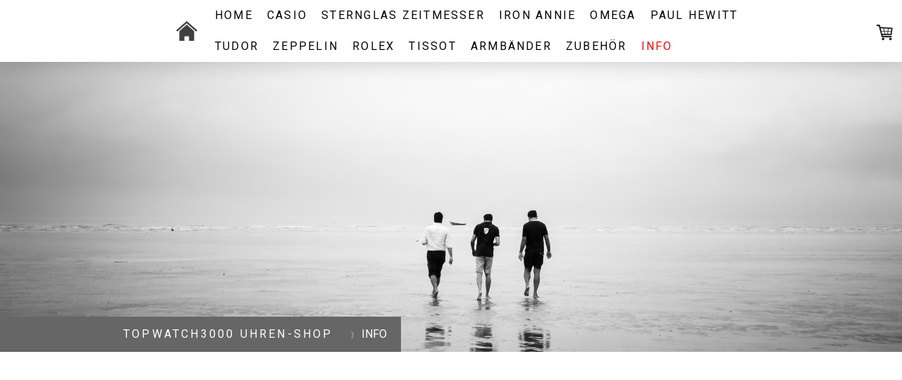

--- FILE ---
content_type: text/html; charset=UTF-8
request_url: https://www.topwatch3000.com/info/bedienungsanleitungen/casio/
body_size: 11960
content:
<!DOCTYPE html>
<html lang="de-DE"><head>
    <meta charset="utf-8"/>
    <link rel="dns-prefetch preconnect" href="https://u.jimcdn.com/" crossorigin="anonymous"/>
<link rel="dns-prefetch preconnect" href="https://assets.jimstatic.com/" crossorigin="anonymous"/>
<link rel="dns-prefetch preconnect" href="https://image.jimcdn.com" crossorigin="anonymous"/>
<link rel="dns-prefetch preconnect" href="https://fonts.jimstatic.com" crossorigin="anonymous"/>
<meta name="viewport" content="width=device-width, initial-scale=1"/>
<meta http-equiv="X-UA-Compatible" content="IE=edge"/>
<meta name="description" content="CASIO günstig Online kaufen bei Topwatch3000.com"/>
<meta name="robots" content="index, follow, archive"/>
<meta property="st:section" content="CASIO günstig Online kaufen bei Topwatch3000.com"/>
<meta name="generator" content="Jimdo Creator"/>
<meta name="twitter:title" content="Casio"/>
<meta name="twitter:description" content="CASIO günstig Online kaufen bei Topwatch3000.com"/>
<meta name="twitter:card" content="summary_large_image"/>
<meta property="og:url" content="http://www.topwatch3000.com/info/bedienungsanleitungen/casio/"/>
<meta property="og:title" content="Casio"/>
<meta property="og:description" content="CASIO günstig Online kaufen bei Topwatch3000.com"/>
<meta property="og:type" content="website"/>
<meta property="og:locale" content="de_DE"/>
<meta property="og:site_name" content="Topwatch3000 Uhrenshop - Uhren mit Rabatt"/>
<meta name="twitter:image" content="https://image.jimcdn.com/app/cms/image/transf/none/path/sb8dc9c90d4d2874f/backgroundarea/ib89629dfe1655374/version/1641988318/image.jpg"/>
<meta property="og:image" content="https://image.jimcdn.com/app/cms/image/transf/none/path/sb8dc9c90d4d2874f/backgroundarea/ib89629dfe1655374/version/1641988318/image.jpg"/>
<meta property="og:image:width" content="2000"/>
<meta property="og:image:height" content="1500"/>
<meta property="og:image:secure_url" content="https://image.jimcdn.com/app/cms/image/transf/none/path/sb8dc9c90d4d2874f/backgroundarea/ib89629dfe1655374/version/1641988318/image.jpg"/><title>Casio - Topwatch3000 Uhrenshop - Uhren mit Rabatt</title>
<link rel="shortcut icon" href="https://u.jimcdn.com/cms/o/sb8dc9c90d4d2874f/img/favicon.png?t=1310935722"/>
    
<link rel="canonical" href="https://www.topwatch3000.com/info/bedienungsanleitungen/casio/"/>

        <script src="https://assets.jimstatic.com/ckies.js.7c38a5f4f8d944ade39b.js"></script>

        <script src="https://assets.jimstatic.com/cookieControl.js.b05bf5f4339fa83b8e79.js"></script>
    <script>window.CookieControlSet.setToNormal();</script>

    <style>html,body{margin:0}.hidden{display:none}.n{padding:5px}#cc-website-title a {text-decoration: none}.cc-m-image-align-1{text-align:left}.cc-m-image-align-2{text-align:right}.cc-m-image-align-3{text-align:center}</style>

        <link href="https://u.jimcdn.com/cms/o/sb8dc9c90d4d2874f/layout/dm_680e77e40abd1a46c90ede120dd5585a/css/layout.css?t=1730897647" rel="stylesheet" type="text/css" id="jimdo_layout_css"/>
<script>     /* <![CDATA[ */     /*!  loadCss [c]2014 @scottjehl, Filament Group, Inc.  Licensed MIT */     window.loadCSS = window.loadCss = function(e,n,t){var r,l=window.document,a=l.createElement("link");if(n)r=n;else{var i=(l.body||l.getElementsByTagName("head")[0]).childNodes;r=i[i.length-1]}var o=l.styleSheets;a.rel="stylesheet",a.href=e,a.media="only x",r.parentNode.insertBefore(a,n?r:r.nextSibling);var d=function(e){for(var n=a.href,t=o.length;t--;)if(o[t].href===n)return e.call(a);setTimeout(function(){d(e)})};return a.onloadcssdefined=d,d(function(){a.media=t||"all"}),a};     window.onloadCSS = function(n,o){n.onload=function(){n.onload=null,o&&o.call(n)},"isApplicationInstalled"in navigator&&"onloadcssdefined"in n&&n.onloadcssdefined(o)}     /* ]]> */ </script>     <script>
// <![CDATA[
onloadCSS(loadCss('https://assets.jimstatic.com/web.css.eb85cb55dd9a47226f063339265ecc4f.css') , function() {
    this.id = 'jimdo_web_css';
});
// ]]>
</script>
<link href="https://assets.jimstatic.com/web.css.eb85cb55dd9a47226f063339265ecc4f.css" rel="preload" as="style"/>
<noscript>
<link href="https://assets.jimstatic.com/web.css.eb85cb55dd9a47226f063339265ecc4f.css" rel="stylesheet"/>
</noscript>
    <script>
    //<![CDATA[
        var jimdoData = {"isTestserver":false,"isLcJimdoCom":false,"isJimdoHelpCenter":false,"isProtectedPage":false,"cstok":"","cacheJsKey":"7653e2edaa916a4ff05a3f60695f40abfe10137f","cacheCssKey":"7653e2edaa916a4ff05a3f60695f40abfe10137f","cdnUrl":"https:\/\/assets.jimstatic.com\/","minUrl":"https:\/\/assets.jimstatic.com\/app\/cdn\/min\/file\/","authUrl":"https:\/\/a.jimdo.com\/","webPath":"https:\/\/www.topwatch3000.com\/","appUrl":"https:\/\/a.jimdo.com\/","cmsLanguage":"de_DE","isFreePackage":false,"mobile":false,"isDevkitTemplateUsed":true,"isTemplateResponsive":true,"websiteId":"sb8dc9c90d4d2874f","pageId":780585951,"packageId":3,"shop":{"deliveryTimeTexts":{"1":"2 bis 4 Arbeitstage","2":"4 bis 7 Arbeitstage","3":"12 bis 20 Arbeitstage"},"checkoutButtonText":"Zur Kasse","isReady":true,"currencyFormat":{"pattern":"\u00a4 #,##0.00;\u00a4-#,##0.00","convertedPattern":"$ #,##0.00","symbols":{"GROUPING_SEPARATOR":" ","DECIMAL_SEPARATOR":".","CURRENCY_SYMBOL":"CHF"}},"currencyLocale":"de_CH"},"tr":{"gmap":{"searchNotFound":"Die angegebene Adresse konnte nicht gefunden werden.","routeNotFound":"Die Anfahrtsroute konnte nicht berechnet werden. M\u00f6gliche Gr\u00fcnde: Die Startadresse ist zu ungenau oder zu weit von der Zieladresse entfernt."},"shop":{"checkoutSubmit":{"next":"N\u00e4chster Schritt","wait":"Bitte warten"},"paypalError":"Da ist leider etwas schiefgelaufen. Bitte versuche es erneut!","cartBar":"Zum Warenkorb","maintenance":"Dieser Shop ist vor\u00fcbergehend leider nicht erreichbar. Bitte probieren Sie es sp\u00e4ter noch einmal.","addToCartOverlay":{"productInsertedText":"Der Artikel wurde dem Warenkorb hinzugef\u00fcgt.","continueShoppingText":"Weiter einkaufen","reloadPageText":"neu laden"},"notReadyText":"Dieser Shop ist noch nicht vollst\u00e4ndig eingerichtet.","numLeftText":"Mehr als {:num} Exemplare dieses Artikels sind z.Z. leider nicht verf\u00fcgbar.","oneLeftText":"Es ist leider nur noch ein Exemplar dieses Artikels verf\u00fcgbar."},"common":{"timeout":"Es ist ein Fehler aufgetreten. Die von dir ausgew\u00e4hlte Aktion wurde abgebrochen. Bitte versuche es in ein paar Minuten erneut."},"form":{"badRequest":"Es ist ein Fehler aufgetreten: Die Eingaben konnten leider nicht \u00fcbermittelt werden. Bitte versuche es sp\u00e4ter noch einmal!"}},"jQuery":"jimdoGen002","isJimdoMobileApp":false,"bgConfig":{"id":136963727,"type":"picture","options":{"fixed":true},"images":[{"id":9136999127,"url":"https:\/\/image.jimcdn.com\/app\/cms\/image\/transf\/none\/path\/sb8dc9c90d4d2874f\/backgroundarea\/ib89629dfe1655374\/version\/1641988318\/image.jpg","altText":"","focalPointX":53.778076171875,"focalPointY":87.28571210588728490620269440114498138427734375}]},"bgFullscreen":null,"responsiveBreakpointLandscape":767,"responsiveBreakpointPortrait":480,"copyableHeadlineLinks":false,"tocGeneration":false,"googlemapsConsoleKey":false,"loggingForAnalytics":false,"loggingForPredefinedPages":false,"isFacebookPixelIdEnabled":false,"userAccountId":"cc7796e8-50dc-4582-bc6a-bacb57415be7"};
    // ]]>
</script>

     <script> (function(window) { 'use strict'; var regBuff = window.__regModuleBuffer = []; var regModuleBuffer = function() { var args = [].slice.call(arguments); regBuff.push(args); }; if (!window.regModule) { window.regModule = regModuleBuffer; } })(window); </script>
    <script src="https://assets.jimstatic.com/web.js.24f3cfbc36a645673411.js" async="true"></script>
    <script src="https://assets.jimstatic.com/at.js.62588d64be2115a866ce.js"></script>
    
</head>

<body class="body cc-page j-has-shop j-m-gallery-styles j-m-video-styles j-m-hr-styles j-m-header-styles j-m-text-styles j-m-emotionheader-styles j-m-htmlCode-styles j-m-rss-styles j-m-form-styles j-m-table-styles j-m-textWithImage-styles j-m-downloadDocument-styles j-m-imageSubtitle-styles j-m-flickr-styles j-m-googlemaps-styles j-m-blogSelection-styles j-m-comment-styles-disabled j-m-jimdo-styles j-m-profile-styles j-m-guestbook-styles j-m-promotion-styles j-m-twitter-styles j-m-hgrid-styles j-m-shoppingcart-styles j-m-catalog-styles j-m-product-styles-disabled j-m-facebook-styles j-m-sharebuttons-styles j-m-formnew-styles j-m-callToAction-styles j-m-turbo-styles j-m-spacing-styles j-m-googleplus-styles j-m-dummy-styles j-m-search-styles j-m-booking-styles j-m-socialprofiles-styles j-footer-styles cc-pagemode-default cc-content-parent" id="page-780585951">

<div id="cc-inner" class="cc-content-parent">

<input type="checkbox" id="jtpl-mobile-navigation__checkbox" class="jtpl-mobile-navigation__checkbox"/><!-- _main.sass --><div class="jtpl-main cc-content-parent">

  <!-- _background-area.sass -->
  <div class="jtpl-background-area" background-area="fullscreen"></div>
  <!-- END _background-area.sass -->

  <!-- _top-bar.sass -->
  <div class="jtpl-top-bar navigation-colors">
    <!-- _navigation.sass -->
    <label for="jtpl-mobile-navigation__checkbox" class="jtpl-mobile-navigation__label navigation-colors--transparency">
      <span class="jtpl-mobile-navigation__borders navigation-colors__menu-icon"></span>
    </label>
    <!-- END _navigation.sass -->

  </div>
  <!-- END _top-bar.sass -->


  <!-- _mobile-navigation.sass -->
  <nav class="jtpl-mobile-navigation navigation-colors navigation-colors--transparency"><div data-container="navigation"><div class="j-nav-variant-nested"><ul class="cc-nav-level-0 j-nav-level-0"><li id="cc-nav-view-2505264727" class="jmd-nav__list-item-0"><a href="/" data-link-title="Home">Home</a></li><li id="cc-nav-view-2513139927" class="jmd-nav__list-item-0 j-nav-has-children"><a href="/casio/" data-link-title="CASIO">CASIO</a><span data-navi-toggle="cc-nav-view-2513139927" class="jmd-nav__toggle-button"></span><ul class="cc-nav-level-1 j-nav-level-1"><li id="cc-nav-view-778232651" class="jmd-nav__list-item-1"><a href="/casio/baby-g/" data-link-title="Baby-G">Baby-G</a></li><li id="cc-nav-view-778232551" class="jmd-nav__list-item-1"><a href="/casio/g-shock/" data-link-title="G-Shock">G-Shock</a></li><li id="cc-nav-view-778232451" class="jmd-nav__list-item-1"><a href="/casio/protrek/" data-link-title="Protrek">Protrek</a></li><li id="cc-nav-view-781105851" class="jmd-nav__list-item-1"><a href="/casio/edifice/" data-link-title="Edifice">Edifice</a></li><li id="cc-nav-view-781342251" class="jmd-nav__list-item-1"><a href="/casio/funkuhren/" data-link-title="Funkuhren">Funkuhren</a></li></ul></li><li id="cc-nav-view-2560386327" class="jmd-nav__list-item-0 j-nav-has-children"><a href="/sternglas-zeitmesser/" data-link-title="STERNGLAS ZEITMESSER">STERNGLAS ZEITMESSER</a><span data-navi-toggle="cc-nav-view-2560386327" class="jmd-nav__toggle-button"></span><ul class="cc-nav-level-1 j-nav-level-1"><li id="cc-nav-view-2568044127" class="jmd-nav__list-item-1"><a href="/sternglas-zeitmesser/asthet/" data-link-title="Asthet">Asthet</a></li><li id="cc-nav-view-2568046327" class="jmd-nav__list-item-1"><a href="/sternglas-zeitmesser/hamburg-automatik/" data-link-title="Hamburg Automatik">Hamburg Automatik</a></li><li id="cc-nav-view-2568046527" class="jmd-nav__list-item-1"><a href="/sternglas-zeitmesser/maurus/" data-link-title="Maurus">Maurus</a></li><li id="cc-nav-view-2560386427" class="jmd-nav__list-item-1"><a href="/sternglas-zeitmesser/merion/" data-link-title="Merion">Merion</a></li><li id="cc-nav-view-2568046827" class="jmd-nav__list-item-1"><a href="/sternglas-zeitmesser/tachymeter-edition-meteor/" data-link-title="TACHYMETER Edition Meteor">TACHYMETER Edition Meteor</a></li></ul></li><li id="cc-nav-view-2540238827" class="jmd-nav__list-item-0 j-nav-has-children"><a href="/iron-annie/" data-link-title="IRON ANNIE">IRON ANNIE</a><span data-navi-toggle="cc-nav-view-2540238827" class="jmd-nav__toggle-button"></span><ul class="cc-nav-level-1 j-nav-level-1"><li id="cc-nav-view-2540239827" class="jmd-nav__list-item-1"><a href="/iron-annie/bauhaus/" data-link-title="Bauhaus">Bauhaus</a></li></ul></li><li id="cc-nav-view-2505283927" class="jmd-nav__list-item-0"><a href="/omega/" data-link-title="OMEGA">OMEGA</a></li><li id="cc-nav-view-2540241927" class="jmd-nav__list-item-0 j-nav-has-children"><a href="/paul-hewitt/" data-link-title="PAUL HEWITT">PAUL HEWITT</a><span data-navi-toggle="cc-nav-view-2540241927" class="jmd-nav__toggle-button"></span><ul class="cc-nav-level-1 j-nav-level-1"><li id="cc-nav-view-2560430127" class="jmd-nav__list-item-1"><a href="/paul-hewitt/captain-s-field/" data-link-title="Captain`s Field">Captain`s Field</a></li><li id="cc-nav-view-2540242127" class="jmd-nav__list-item-1"><a href="/paul-hewitt/chrono/" data-link-title="Chrono">Chrono</a></li><li id="cc-nav-view-2540248927" class="jmd-nav__list-item-1"><a href="/paul-hewitt/ocean-diver/" data-link-title="Ocean Diver">Ocean Diver</a></li><li id="cc-nav-view-2540251927" class="jmd-nav__list-item-1"><a href="/paul-hewitt/round/" data-link-title="ROUND">ROUND</a></li></ul></li><li id="cc-nav-view-2505285827" class="jmd-nav__list-item-0"><a href="/uhren/tudor/" data-link-title="TUDOR">TUDOR</a></li><li id="cc-nav-view-2540211427" class="jmd-nav__list-item-0 j-nav-has-children"><a href="/zeppelin/" data-link-title="ZEPPELIN">ZEPPELIN</a><span data-navi-toggle="cc-nav-view-2540211427" class="jmd-nav__toggle-button"></span><ul class="cc-nav-level-1 j-nav-level-1"><li id="cc-nav-view-2560388027" class="jmd-nav__list-item-1"><a href="/zeppelin/atlantic/" data-link-title="Atlantic">Atlantic</a></li><li id="cc-nav-view-2540211627" class="jmd-nav__list-item-1"><a href="/zeppelin/100-jahre-zeppelin/" data-link-title="100 Jahre Zeppelin">100 Jahre Zeppelin</a></li><li id="cc-nav-view-2540237527" class="jmd-nav__list-item-1"><a href="/zeppelin/lz-126-los-angeles/" data-link-title="LZ 126 Los Angeles">LZ 126 Los Angeles</a></li><li id="cc-nav-view-2540238527" class="jmd-nav__list-item-1"><a href="/zeppelin/lz-129-hindenburg/" data-link-title="LZ 129 Hindenburg">LZ 129 Hindenburg</a></li><li id="cc-nav-view-2568050327" class="jmd-nav__list-item-1"><a href="/zeppelin/new-york/" data-link-title="New York">New York</a></li></ul></li><li id="cc-nav-view-2466613127" class="jmd-nav__list-item-0"><a href="/rolex-1/" data-link-title="ROLEX">ROLEX</a></li><li id="cc-nav-view-2532142027" class="jmd-nav__list-item-0"><a href="/tissot/" data-link-title="Tissot">Tissot</a></li><li id="cc-nav-view-726678551" class="jmd-nav__list-item-0 j-nav-has-children"><a href="/armbänder/" data-link-title="ARMBÄNDER">ARMBÄNDER</a><span data-navi-toggle="cc-nav-view-726678551" class="jmd-nav__toggle-button"></span><ul class="cc-nav-level-1 j-nav-level-1"><li id="cc-nav-view-2505576827" class="jmd-nav__list-item-1 j-nav-has-children"><a href="/armbänder/metall-armbänder/" data-link-title="Metall Armbänder">Metall Armbänder</a><span data-navi-toggle="cc-nav-view-2505576827" class="jmd-nav__toggle-button"></span><ul class="cc-nav-level-2 j-nav-level-2"><li id="cc-nav-view-2505576927" class="jmd-nav__list-item-2"><a href="/armbänder/metall-armbänder/22mm/" data-link-title="22mm">22mm</a></li></ul></li><li id="cc-nav-view-2505493027" class="jmd-nav__list-item-1 j-nav-has-children"><a href="/armbänder/nylon-ersatzbänder/" data-link-title="Nylon Ersatzbänder">Nylon Ersatzbänder</a><span data-navi-toggle="cc-nav-view-2505493027" class="jmd-nav__toggle-button"></span><ul class="cc-nav-level-2 j-nav-level-2"><li id="cc-nav-view-2505493227" class="jmd-nav__list-item-2"><a href="/armbänder/nylon-ersatzbänder/20mm/" data-link-title="20mm">20mm</a></li><li id="cc-nav-view-2505494227" class="jmd-nav__list-item-2"><a href="/armbänder/nylon-ersatzbänder/22mm/" data-link-title="22mm">22mm</a></li></ul></li><li id="cc-nav-view-727349351" class="jmd-nav__list-item-1"><a href="/armbänder/armbänder-smw/" data-link-title="Armbänder SMW">Armbänder SMW</a></li><li id="cc-nav-view-2505557327" class="jmd-nav__list-item-1"><a href="/armbänder/armbänder-tawatec/" data-link-title="Armbänder TAWATEC">Armbänder TAWATEC</a></li></ul></li><li id="cc-nav-view-1044765651" class="jmd-nav__list-item-0 j-nav-has-children"><a href="/zubehör/" data-link-title="ZUBEHÖR">ZUBEHÖR</a><span data-navi-toggle="cc-nav-view-1044765651" class="jmd-nav__toggle-button"></span><ul class="cc-nav-level-1 j-nav-level-1"><li id="cc-nav-view-2515280827" class="jmd-nav__list-item-1"><a href="/zubehör/uhrenrollen-1/" data-link-title="UHRENROLLEN">UHRENROLLEN</a></li><li id="cc-nav-view-2515280027" class="jmd-nav__list-item-1"><a href="/zubehör/bergeon-1/" data-link-title="BERGEON">BERGEON</a></li><li id="cc-nav-view-2405150827" class="jmd-nav__list-item-1"><a href="/zubehör/uhren-batterien/" data-link-title="Uhren-Batterien">Uhren-Batterien</a></li><li id="cc-nav-view-1026500551" class="jmd-nav__list-item-1"><a href="/zubehör/led-flashlights/" data-link-title="Led Flashlights">Led Flashlights</a></li><li id="cc-nav-view-1034805051" class="jmd-nav__list-item-1"><a href="/zubehör/paracord-550/" data-link-title="Paracord 550">Paracord 550</a></li><li id="cc-nav-view-2288466527" class="jmd-nav__list-item-1 j-nav-has-children"><a href="/zubehör/werkzeug/" data-link-title="Werkzeug">Werkzeug</a><span data-navi-toggle="cc-nav-view-2288466527" class="jmd-nav__toggle-button"></span><ul class="cc-nav-level-2 j-nav-level-2"><li id="cc-nav-view-2288466827" class="jmd-nav__list-item-2"><a href="/zubehör/werkzeug/armbandwechsel/" data-link-title="Armbandwechsel">Armbandwechsel</a></li><li id="cc-nav-view-2396653027" class="jmd-nav__list-item-2"><a href="/zubehör/werkzeug/uhren-polieren/" data-link-title="Uhren polieren">Uhren polieren</a></li></ul></li></ul></li><li id="cc-nav-view-1044765751" class="jmd-nav__list-item-0 j-nav-has-children cc-nav-parent j-nav-parent jmd-nav__item--parent"><a href="/info/" data-link-title="INFO">INFO</a><span data-navi-toggle="cc-nav-view-1044765751" class="jmd-nav__toggle-button"></span><ul class="cc-nav-level-1 j-nav-level-1"><li id="cc-nav-view-779567051" class="jmd-nav__list-item-1"><a href="/info/zahlung/" data-link-title="Zahlung">Zahlung</a></li><li id="cc-nav-view-1044888951" class="jmd-nav__list-item-1"><a href="/info/versand/" data-link-title="Versand">Versand</a></li><li id="cc-nav-view-1030219951" class="jmd-nav__list-item-1"><a href="/info/reparaturen/" data-link-title="Reparaturen">Reparaturen</a></li><li id="cc-nav-view-1030220051" class="jmd-nav__list-item-1"><a href="/info/garantie/" data-link-title="Garantie">Garantie</a></li></ul></li></ul></div></div>
  </nav><!-- END _mobile-navigation.sass --><!-- _header.sass --><header class="jtpl-header navigation-colors"><div class="jtpl-header__inner alignment-options navigation-vertical-alignment">
      <div class="jtpl-logo">
        <div id="cc-website-logo" class="cc-single-module-element"><div id="cc-m-14122915827" class="j-module n j-imageSubtitle"><div class="cc-m-image-container"><figure class="cc-imagewrapper cc-m-image-align-2">
<a href="https://www.topwatch3000.com/" target="_self"><img srcset="https://image.jimcdn.com/app/cms/image/transf/dimension=30x10000:format=png/path/sb8dc9c90d4d2874f/image/id1aa19e8cac34e3d/version/1631539522/image.png 30w, https://image.jimcdn.com/app/cms/image/transf/dimension=60x10000:format=png/path/sb8dc9c90d4d2874f/image/id1aa19e8cac34e3d/version/1631539522/image.png 60w" sizes="(min-width: 30px) 30px, 100vw" id="cc-m-imagesubtitle-image-14122915827" src="https://image.jimcdn.com/app/cms/image/transf/dimension=30x10000:format=png/path/sb8dc9c90d4d2874f/image/id1aa19e8cac34e3d/version/1631539522/image.png" alt="Topwatch3000 Uhrenshop - Uhren mit Rabatt" class="" data-src-width="640" data-src-height="603" data-src="https://image.jimcdn.com/app/cms/image/transf/dimension=30x10000:format=png/path/sb8dc9c90d4d2874f/image/id1aa19e8cac34e3d/version/1631539522/image.png" data-image-id="9292101127"/></a>    

</figure>
</div>
<div class="cc-clear"></div>
<script id="cc-m-reg-14122915827">// <![CDATA[

    window.regModule("module_imageSubtitle", {"data":{"imageExists":true,"hyperlink":"","hyperlink_target":"","hyperlinkAsString":"","pinterest":"0","id":14122915827,"widthEqualsContent":"0","resizeWidth":30,"resizeHeight":29},"id":14122915827});
// ]]>
</script></div></div>
      </div>

      <!-- _navigation.sass -->
      <nav class="jtpl-navigation"><div class="jtpl-navigation__inner navigation-alignment" data-dropdown="true" data-main="true">
          <div data-container="navigation"><div class="j-nav-variant-nested"><ul class="cc-nav-level-0 j-nav-level-0"><li id="cc-nav-view-2505264727" class="jmd-nav__list-item-0"><a href="/" data-link-title="Home">Home</a></li><li id="cc-nav-view-2513139927" class="jmd-nav__list-item-0 j-nav-has-children"><a href="/casio/" data-link-title="CASIO">CASIO</a><span data-navi-toggle="cc-nav-view-2513139927" class="jmd-nav__toggle-button"></span><ul class="cc-nav-level-1 j-nav-level-1"><li id="cc-nav-view-778232651" class="jmd-nav__list-item-1"><a href="/casio/baby-g/" data-link-title="Baby-G">Baby-G</a></li><li id="cc-nav-view-778232551" class="jmd-nav__list-item-1"><a href="/casio/g-shock/" data-link-title="G-Shock">G-Shock</a></li><li id="cc-nav-view-778232451" class="jmd-nav__list-item-1"><a href="/casio/protrek/" data-link-title="Protrek">Protrek</a></li><li id="cc-nav-view-781105851" class="jmd-nav__list-item-1"><a href="/casio/edifice/" data-link-title="Edifice">Edifice</a></li><li id="cc-nav-view-781342251" class="jmd-nav__list-item-1"><a href="/casio/funkuhren/" data-link-title="Funkuhren">Funkuhren</a></li></ul></li><li id="cc-nav-view-2560386327" class="jmd-nav__list-item-0 j-nav-has-children"><a href="/sternglas-zeitmesser/" data-link-title="STERNGLAS ZEITMESSER">STERNGLAS ZEITMESSER</a><span data-navi-toggle="cc-nav-view-2560386327" class="jmd-nav__toggle-button"></span><ul class="cc-nav-level-1 j-nav-level-1"><li id="cc-nav-view-2568044127" class="jmd-nav__list-item-1"><a href="/sternglas-zeitmesser/asthet/" data-link-title="Asthet">Asthet</a></li><li id="cc-nav-view-2568046327" class="jmd-nav__list-item-1"><a href="/sternglas-zeitmesser/hamburg-automatik/" data-link-title="Hamburg Automatik">Hamburg Automatik</a></li><li id="cc-nav-view-2568046527" class="jmd-nav__list-item-1"><a href="/sternglas-zeitmesser/maurus/" data-link-title="Maurus">Maurus</a></li><li id="cc-nav-view-2560386427" class="jmd-nav__list-item-1"><a href="/sternglas-zeitmesser/merion/" data-link-title="Merion">Merion</a></li><li id="cc-nav-view-2568046827" class="jmd-nav__list-item-1"><a href="/sternglas-zeitmesser/tachymeter-edition-meteor/" data-link-title="TACHYMETER Edition Meteor">TACHYMETER Edition Meteor</a></li></ul></li><li id="cc-nav-view-2540238827" class="jmd-nav__list-item-0 j-nav-has-children"><a href="/iron-annie/" data-link-title="IRON ANNIE">IRON ANNIE</a><span data-navi-toggle="cc-nav-view-2540238827" class="jmd-nav__toggle-button"></span><ul class="cc-nav-level-1 j-nav-level-1"><li id="cc-nav-view-2540239827" class="jmd-nav__list-item-1"><a href="/iron-annie/bauhaus/" data-link-title="Bauhaus">Bauhaus</a></li></ul></li><li id="cc-nav-view-2505283927" class="jmd-nav__list-item-0"><a href="/omega/" data-link-title="OMEGA">OMEGA</a></li><li id="cc-nav-view-2540241927" class="jmd-nav__list-item-0 j-nav-has-children"><a href="/paul-hewitt/" data-link-title="PAUL HEWITT">PAUL HEWITT</a><span data-navi-toggle="cc-nav-view-2540241927" class="jmd-nav__toggle-button"></span><ul class="cc-nav-level-1 j-nav-level-1"><li id="cc-nav-view-2560430127" class="jmd-nav__list-item-1"><a href="/paul-hewitt/captain-s-field/" data-link-title="Captain`s Field">Captain`s Field</a></li><li id="cc-nav-view-2540242127" class="jmd-nav__list-item-1"><a href="/paul-hewitt/chrono/" data-link-title="Chrono">Chrono</a></li><li id="cc-nav-view-2540248927" class="jmd-nav__list-item-1"><a href="/paul-hewitt/ocean-diver/" data-link-title="Ocean Diver">Ocean Diver</a></li><li id="cc-nav-view-2540251927" class="jmd-nav__list-item-1"><a href="/paul-hewitt/round/" data-link-title="ROUND">ROUND</a></li></ul></li><li id="cc-nav-view-2505285827" class="jmd-nav__list-item-0"><a href="/uhren/tudor/" data-link-title="TUDOR">TUDOR</a></li><li id="cc-nav-view-2540211427" class="jmd-nav__list-item-0 j-nav-has-children"><a href="/zeppelin/" data-link-title="ZEPPELIN">ZEPPELIN</a><span data-navi-toggle="cc-nav-view-2540211427" class="jmd-nav__toggle-button"></span><ul class="cc-nav-level-1 j-nav-level-1"><li id="cc-nav-view-2560388027" class="jmd-nav__list-item-1"><a href="/zeppelin/atlantic/" data-link-title="Atlantic">Atlantic</a></li><li id="cc-nav-view-2540211627" class="jmd-nav__list-item-1"><a href="/zeppelin/100-jahre-zeppelin/" data-link-title="100 Jahre Zeppelin">100 Jahre Zeppelin</a></li><li id="cc-nav-view-2540237527" class="jmd-nav__list-item-1"><a href="/zeppelin/lz-126-los-angeles/" data-link-title="LZ 126 Los Angeles">LZ 126 Los Angeles</a></li><li id="cc-nav-view-2540238527" class="jmd-nav__list-item-1"><a href="/zeppelin/lz-129-hindenburg/" data-link-title="LZ 129 Hindenburg">LZ 129 Hindenburg</a></li><li id="cc-nav-view-2568050327" class="jmd-nav__list-item-1"><a href="/zeppelin/new-york/" data-link-title="New York">New York</a></li></ul></li><li id="cc-nav-view-2466613127" class="jmd-nav__list-item-0"><a href="/rolex-1/" data-link-title="ROLEX">ROLEX</a></li><li id="cc-nav-view-2532142027" class="jmd-nav__list-item-0"><a href="/tissot/" data-link-title="Tissot">Tissot</a></li><li id="cc-nav-view-726678551" class="jmd-nav__list-item-0 j-nav-has-children"><a href="/armbänder/" data-link-title="ARMBÄNDER">ARMBÄNDER</a><span data-navi-toggle="cc-nav-view-726678551" class="jmd-nav__toggle-button"></span><ul class="cc-nav-level-1 j-nav-level-1"><li id="cc-nav-view-2505576827" class="jmd-nav__list-item-1 j-nav-has-children"><a href="/armbänder/metall-armbänder/" data-link-title="Metall Armbänder">Metall Armbänder</a><span data-navi-toggle="cc-nav-view-2505576827" class="jmd-nav__toggle-button"></span><ul class="cc-nav-level-2 j-nav-level-2"><li id="cc-nav-view-2505576927" class="jmd-nav__list-item-2"><a href="/armbänder/metall-armbänder/22mm/" data-link-title="22mm">22mm</a></li></ul></li><li id="cc-nav-view-2505493027" class="jmd-nav__list-item-1 j-nav-has-children"><a href="/armbänder/nylon-ersatzbänder/" data-link-title="Nylon Ersatzbänder">Nylon Ersatzbänder</a><span data-navi-toggle="cc-nav-view-2505493027" class="jmd-nav__toggle-button"></span><ul class="cc-nav-level-2 j-nav-level-2"><li id="cc-nav-view-2505493227" class="jmd-nav__list-item-2"><a href="/armbänder/nylon-ersatzbänder/20mm/" data-link-title="20mm">20mm</a></li><li id="cc-nav-view-2505494227" class="jmd-nav__list-item-2"><a href="/armbänder/nylon-ersatzbänder/22mm/" data-link-title="22mm">22mm</a></li></ul></li><li id="cc-nav-view-727349351" class="jmd-nav__list-item-1"><a href="/armbänder/armbänder-smw/" data-link-title="Armbänder SMW">Armbänder SMW</a></li><li id="cc-nav-view-2505557327" class="jmd-nav__list-item-1"><a href="/armbänder/armbänder-tawatec/" data-link-title="Armbänder TAWATEC">Armbänder TAWATEC</a></li></ul></li><li id="cc-nav-view-1044765651" class="jmd-nav__list-item-0 j-nav-has-children"><a href="/zubehör/" data-link-title="ZUBEHÖR">ZUBEHÖR</a><span data-navi-toggle="cc-nav-view-1044765651" class="jmd-nav__toggle-button"></span><ul class="cc-nav-level-1 j-nav-level-1"><li id="cc-nav-view-2515280827" class="jmd-nav__list-item-1"><a href="/zubehör/uhrenrollen-1/" data-link-title="UHRENROLLEN">UHRENROLLEN</a></li><li id="cc-nav-view-2515280027" class="jmd-nav__list-item-1"><a href="/zubehör/bergeon-1/" data-link-title="BERGEON">BERGEON</a></li><li id="cc-nav-view-2405150827" class="jmd-nav__list-item-1"><a href="/zubehör/uhren-batterien/" data-link-title="Uhren-Batterien">Uhren-Batterien</a></li><li id="cc-nav-view-1026500551" class="jmd-nav__list-item-1"><a href="/zubehör/led-flashlights/" data-link-title="Led Flashlights">Led Flashlights</a></li><li id="cc-nav-view-1034805051" class="jmd-nav__list-item-1"><a href="/zubehör/paracord-550/" data-link-title="Paracord 550">Paracord 550</a></li><li id="cc-nav-view-2288466527" class="jmd-nav__list-item-1 j-nav-has-children"><a href="/zubehör/werkzeug/" data-link-title="Werkzeug">Werkzeug</a><span data-navi-toggle="cc-nav-view-2288466527" class="jmd-nav__toggle-button"></span><ul class="cc-nav-level-2 j-nav-level-2"><li id="cc-nav-view-2288466827" class="jmd-nav__list-item-2"><a href="/zubehör/werkzeug/armbandwechsel/" data-link-title="Armbandwechsel">Armbandwechsel</a></li><li id="cc-nav-view-2396653027" class="jmd-nav__list-item-2"><a href="/zubehör/werkzeug/uhren-polieren/" data-link-title="Uhren polieren">Uhren polieren</a></li></ul></li></ul></li><li id="cc-nav-view-1044765751" class="jmd-nav__list-item-0 j-nav-has-children cc-nav-parent j-nav-parent jmd-nav__item--parent"><a href="/info/" data-link-title="INFO">INFO</a><span data-navi-toggle="cc-nav-view-1044765751" class="jmd-nav__toggle-button"></span><ul class="cc-nav-level-1 j-nav-level-1"><li id="cc-nav-view-779567051" class="jmd-nav__list-item-1"><a href="/info/zahlung/" data-link-title="Zahlung">Zahlung</a></li><li id="cc-nav-view-1044888951" class="jmd-nav__list-item-1"><a href="/info/versand/" data-link-title="Versand">Versand</a></li><li id="cc-nav-view-1030219951" class="jmd-nav__list-item-1"><a href="/info/reparaturen/" data-link-title="Reparaturen">Reparaturen</a></li><li id="cc-nav-view-1030220051" class="jmd-nav__list-item-1"><a href="/info/garantie/" data-link-title="Garantie">Garantie</a></li></ul></li></ul></div></div>
        </div>
      </nav><!-- END _navigation.sass -->
</div>
  </header><div class="jtpl-header--image" background-area="stripe" background-area-default=""></div>

  <!-- END _header.sass -->

  <!-- _section-main.sass -->
  <div class="jtpl-section-main content-options-box cc-content-parent">

    <!-- _breadcrumb.sass -->
    <div class="jtpl-breadcrumb alignment-options">
      <div class="jtpl-breadcrumb__inner flex-background-options">
        <div class="jtpl-breadcrumb__title-navigation-gutter">
          <!-- _section-main.sass -->
          <div class="jtpl-title">
            <div id="cc-website-title" class="cc-single-module-element"><div id="cc-m-12119775827" class="j-module n j-header"><a href="https://www.topwatch3000.com/"><span class="cc-within-single-module-element j-website-title-content" id="cc-m-header-12119775827">Topwatch3000 Uhren-Shop</span></a></div></div>
          </div>
          <!-- END _section-main.sass -->
          <div class="jtpl-breadcrumb__navigation breadcrumb-options">
            <div data-container="navigation"><div class="j-nav-variant-breadcrumb"><ol itemscope="true" itemtype="http://schema.org/BreadcrumbList"><li itemscope="true" itemprop="itemListElement" itemtype="http://schema.org/ListItem"><a href="/info/" data-link-title="INFO" itemprop="item"><span itemprop="name">INFO</span></a><meta itemprop="position" content="1"/></li></ol></div></div>
          </div>
        </div>
      </div>
    </div>
    <!-- END _breadcrumb.sass -->

    <div class="jtpl-content alignment-options content-options-inner cc-content-parent">
      <div id="content_area" data-container="content"><div id="content_start"></div>
        
        <div id="cc-matrix-1289961651"></div>
        
        </div>
    </div>
    <!-- END _section-main.sass -->

  </div>

  <!-- _section-aside.sass -->
  <div class="jtpl-section-aside">

    <aside class="jtpl-sidebar sidebar-options"><div class="jtpl-sidebar__inner alignment-options">
        <div data-container="sidebar"><div id="cc-matrix-912056551"><div id="cc-m-5834486151" class="j-module n j-spacing ">
    <div class="cc-m-spacer" style="height: 10px;">
    
</div>

</div><div id="cc-m-5833188751" class="j-module n j-hgrid ">    <div class="cc-m-hgrid-column" style="width: 23.49%;">
        <div id="cc-matrix-1295599651"><div id="cc-m-5834484051" class="j-module n j-imageSubtitle "><figure class="cc-imagewrapper cc-m-image-align-3 cc-m-width-maxed">
<a href="/info/zahlung/"><img srcset="https://image.jimcdn.com/app/cms/image/transf/dimension=239x10000:format=png/path/sb8dc9c90d4d2874f/image/i4c9317afc425b6bf/version/1596476660/image.png 239w, https://image.jimcdn.com/app/cms/image/transf/dimension=320x10000:format=png/path/sb8dc9c90d4d2874f/image/i4c9317afc425b6bf/version/1596476660/image.png 320w, https://image.jimcdn.com/app/cms/image/transf/dimension=478x10000:format=png/path/sb8dc9c90d4d2874f/image/i4c9317afc425b6bf/version/1596476660/image.png 478w" sizes="(min-width: 239px) 239px, 100vw" id="cc-m-imagesubtitle-image-5834484051" src="https://image.jimcdn.com/app/cms/image/transf/dimension=239x10000:format=png/path/sb8dc9c90d4d2874f/image/i4c9317afc425b6bf/version/1596476660/image.png" alt="" class="" data-src-width="515" data-src-height="74" data-src="https://image.jimcdn.com/app/cms/image/transf/dimension=239x10000:format=png/path/sb8dc9c90d4d2874f/image/i4c9317afc425b6bf/version/1596476660/image.png" data-image-id="4128490251"/></a>    

</figure>

<div class="cc-clear"></div>
<script id="cc-m-reg-5834484051">// <![CDATA[

    window.regModule("module_imageSubtitle", {"data":{"imageExists":true,"hyperlink":"\/app\/sb8dc9c90d4d2874f\/p853d2cc2e64f24dc\/","hyperlink_target":"","hyperlinkAsString":"Zahlung","pinterest":"0","id":5834484051,"widthEqualsContent":"1","resizeWidth":"239","resizeHeight":35},"id":5834484051});
// ]]>
</script></div></div>    </div>
            <div class="cc-m-hgrid-separator" data-display="cms-only"><div></div></div>
        <div class="cc-m-hgrid-column" style="width: 23.5%;">
        <div id="cc-matrix-1295618351"><div id="cc-m-5834482851" class="j-module n j-imageSubtitle "><figure class="cc-imagewrapper cc-m-image-align-3 cc-m-width-maxed">
<a href="/info/versand/"><img srcset="https://image.jimcdn.com/app/cms/image/transf/dimension=234x10000:format=png/path/sb8dc9c90d4d2874f/image/i7aa355935b90476f/version/1447450602/image.png 234w, https://image.jimcdn.com/app/cms/image/transf/dimension=320x10000:format=png/path/sb8dc9c90d4d2874f/image/i7aa355935b90476f/version/1447450602/image.png 320w, https://image.jimcdn.com/app/cms/image/transf/dimension=468x10000:format=png/path/sb8dc9c90d4d2874f/image/i7aa355935b90476f/version/1447450602/image.png 468w" sizes="(min-width: 234px) 234px, 100vw" id="cc-m-imagesubtitle-image-5834482851" src="https://image.jimcdn.com/app/cms/image/transf/dimension=234x10000:format=png/path/sb8dc9c90d4d2874f/image/i7aa355935b90476f/version/1447450602/image.png" alt="" class="" data-src-width="515" data-src-height="74" data-src="https://image.jimcdn.com/app/cms/image/transf/dimension=234x10000:format=png/path/sb8dc9c90d4d2874f/image/i7aa355935b90476f/version/1447450602/image.png" data-image-id="4128489451"/></a>    

</figure>

<div class="cc-clear"></div>
<script id="cc-m-reg-5834482851">// <![CDATA[

    window.regModule("module_imageSubtitle", {"data":{"imageExists":true,"hyperlink":"\/app\/sb8dc9c90d4d2874f\/pc91a31b09a81bb26\/","hyperlink_target":"","hyperlinkAsString":"Versand","pinterest":"0","id":5834482851,"widthEqualsContent":"1","resizeWidth":"234","resizeHeight":34},"id":5834482851});
// ]]>
</script></div></div>    </div>
            <div class="cc-m-hgrid-separator" data-display="cms-only"><div></div></div>
        <div class="cc-m-hgrid-column" style="width: 23.5%;">
        <div id="cc-matrix-1295603551"><div id="cc-m-5834484351" class="j-module n j-imageSubtitle "><figure class="cc-imagewrapper cc-m-image-align-3 cc-m-width-maxed">
<a href="/info/garantie/"><img srcset="https://image.jimcdn.com/app/cms/image/transf/dimension=239x10000:format=png/path/sb8dc9c90d4d2874f/image/i08d5ebfa788ca0f0/version/1479416177/image.png 239w, https://image.jimcdn.com/app/cms/image/transf/dimension=320x10000:format=png/path/sb8dc9c90d4d2874f/image/i08d5ebfa788ca0f0/version/1479416177/image.png 320w, https://image.jimcdn.com/app/cms/image/transf/dimension=478x10000:format=png/path/sb8dc9c90d4d2874f/image/i08d5ebfa788ca0f0/version/1479416177/image.png 478w" sizes="(min-width: 239px) 239px, 100vw" id="cc-m-imagesubtitle-image-5834484351" src="https://image.jimcdn.com/app/cms/image/transf/dimension=239x10000:format=png/path/sb8dc9c90d4d2874f/image/i08d5ebfa788ca0f0/version/1479416177/image.png" alt="" class="" data-src-width="515" data-src-height="67" data-src="https://image.jimcdn.com/app/cms/image/transf/dimension=239x10000:format=png/path/sb8dc9c90d4d2874f/image/i08d5ebfa788ca0f0/version/1479416177/image.png" data-image-id="4128490751"/></a>    

</figure>

<div class="cc-clear"></div>
<script id="cc-m-reg-5834484351">// <![CDATA[

    window.regModule("module_imageSubtitle", {"data":{"imageExists":true,"hyperlink":"\/app\/sb8dc9c90d4d2874f\/p06f6e8062e78100d\/","hyperlink_target":"","hyperlinkAsString":"Garantie","pinterest":"0","id":5834484351,"widthEqualsContent":"1","resizeWidth":"239","resizeHeight":32},"id":5834484351});
// ]]>
</script></div></div>    </div>
            <div class="cc-m-hgrid-separator" data-display="cms-only"><div></div></div>
        <div class="cc-m-hgrid-column last" style="width: 23.49%;">
        <div id="cc-matrix-1295599751"><div id="cc-m-5834484451" class="j-module n j-imageSubtitle "><figure class="cc-imagewrapper cc-m-image-align-3 cc-m-width-maxed">
<a href="/info/reparaturen/"><img srcset="https://image.jimcdn.com/app/cms/image/transf/dimension=239x10000:format=png/path/sb8dc9c90d4d2874f/image/ibb48934e03094b5e/version/1479416192/image.png 239w, https://image.jimcdn.com/app/cms/image/transf/dimension=320x10000:format=png/path/sb8dc9c90d4d2874f/image/ibb48934e03094b5e/version/1479416192/image.png 320w, https://image.jimcdn.com/app/cms/image/transf/dimension=478x10000:format=png/path/sb8dc9c90d4d2874f/image/ibb48934e03094b5e/version/1479416192/image.png 478w" sizes="(min-width: 239px) 239px, 100vw" id="cc-m-imagesubtitle-image-5834484451" src="https://image.jimcdn.com/app/cms/image/transf/dimension=239x10000:format=png/path/sb8dc9c90d4d2874f/image/ibb48934e03094b5e/version/1479416192/image.png" alt="" class="" data-src-width="515" data-src-height="67" data-src="https://image.jimcdn.com/app/cms/image/transf/dimension=239x10000:format=png/path/sb8dc9c90d4d2874f/image/ibb48934e03094b5e/version/1479416192/image.png" data-image-id="4128490851"/></a>    

</figure>

<div class="cc-clear"></div>
<script id="cc-m-reg-5834484451">// <![CDATA[

    window.regModule("module_imageSubtitle", {"data":{"imageExists":true,"hyperlink":"\/app\/sb8dc9c90d4d2874f\/pff818fc49e652e06\/","hyperlink_target":"","hyperlinkAsString":"Reparaturen","pinterest":"0","id":5834484451,"widthEqualsContent":"1","resizeWidth":"239","resizeHeight":32},"id":5834484451});
// ]]>
</script></div></div>    </div>
    
<div class="cc-m-hgrid-overlay" data-display="cms-only"></div>

<br class="cc-clear"/>

</div><div id="cc-m-5834485351" class="j-module n j-hr ">    <hr/>
</div><div id="cc-m-14529186327" class="j-module n j-hgrid ">    <div class="cc-m-hgrid-column" style="width: 18.4%;">
        <div id="cc-matrix-4061939627"></div>    </div>
            <div class="cc-m-hgrid-separator" data-display="cms-only"><div></div></div>
        <div class="cc-m-hgrid-column" style="width: 18.4%;">
        <div id="cc-matrix-4061939527"></div>    </div>
            <div class="cc-m-hgrid-separator" data-display="cms-only"><div></div></div>
        <div class="cc-m-hgrid-column" style="width: 18.4%;">
        <div id="cc-matrix-4061939427"></div>    </div>
            <div class="cc-m-hgrid-separator" data-display="cms-only"><div></div></div>
        <div class="cc-m-hgrid-column" style="width: 18.4%;">
        <div id="cc-matrix-4061938927"></div>    </div>
            <div class="cc-m-hgrid-separator" data-display="cms-only"><div></div></div>
        <div class="cc-m-hgrid-column last" style="width: 18.4%;">
        <div id="cc-matrix-4061939027"></div>    </div>
    
<div class="cc-m-hgrid-overlay" data-display="cms-only"></div>

<br class="cc-clear"/>

</div><div id="cc-m-13994304327" class="j-module n j-hr ">    <hr/>
</div></div></div>
      </div>
    </aside><footer class="jtpl-footer footer-options"><div class="jtpl-footer__inner alignment-options">
        <div id="contentfooter" data-container="footer">

    <div class="j-info-row"><sup>1</sup> Gilt für Lieferungen in folgendes Land: Schweiz. Lieferzeiten für andere Länder und Informationen zur Berechnung des Liefertermins siehe hier: <a href="https://www.topwatch3000.com/j/shop/deliveryinfo">Liefer- und Zahlungsbedingungen</a><br/></div>
    <div class="j-meta-links">
        <a href="/about/">Impressum</a> | <a href="//www.topwatch3000.com/j/shop/terms">AGB</a> | <a href="//www.topwatch3000.com/j/shop/withdrawal">Widerrufsbelehrung</a> | <a href="//www.topwatch3000.com/j/privacy">Datenschutz</a> | <a id="cookie-policy" href="javascript:window.CookieControl.showCookieSettings();">Cookie-Richtlinie</a><br/>Copyright © 2009-2025 by Julmy Distributions, aktualisiert am 05.05.2025    </div>

    <div class="j-admin-links">
            

<span class="loggedin">
    <a rel="nofollow" id="logout" target="_top" href="https://cms.e.jimdo.com/app/cms/logout.php">
        Abmelden    </a>
    |
    <a rel="nofollow" id="edit" target="_top" href="https://a.jimdo.com/app/auth/signin/jumpcms/?page=780585951">Bearbeiten</a>
</span>
        </div>

    
</div>

      </div>
    </footer><!-- END _section-aside.sass -->
</div>


  <!-- _cart.sass -->
  <div class="jtpl-cart">
    <div id="cc-sidecart-wrapper"><script>// <![CDATA[

    window.regModule("sidebar_shoppingcart", {"variant":"default","currencyLocale":"de_CH","currencyFormat":{"pattern":"\u00a4 #,##0.00;\u00a4-#,##0.00","convertedPattern":"$ #,##0.00","symbols":{"GROUPING_SEPARATOR":" ","DECIMAL_SEPARATOR":".","CURRENCY_SYMBOL":"CHF"}},"tr":{"cart":{"subtotalText":"Zwischensumme","emptyBasketText":"Ihr Warenkorb ist leer."}}});
// ]]>
</script></div>
  </div>
  <!-- END _cart.sass -->

</div>
<!-- END main.sass -->

</div>
    <ul class="cc-FloatingButtonBarContainer cc-FloatingButtonBarContainer-right hidden">

                    <!-- scroll to top button -->
            <li class="cc-FloatingButtonBarContainer-button-scroll">
                <a href="javascript:void(0);" title="Nach oben scrollen">
                    <span>Nach oben scrollen</span>
                </a>
            </li>
            <script>// <![CDATA[

    window.regModule("common_scrolltotop", []);
// ]]>
</script>    </ul>
    <script type="text/javascript">
//<![CDATA[
addAutomatedTracking('creator.website', track_anon);
//]]>
</script>
    



<div class="cc-individual-cookie-settings" id="cc-individual-cookie-settings" style="display: none" data-nosnippet="true">

</div>
<script>// <![CDATA[

    window.regModule("web_individualCookieSettings", {"categories":[{"type":"NECESSARY","name":"Unbedingt erforderlich","description":"Unbedingt erforderliche Cookies erm\u00f6glichen grundlegende Funktionen und sind f\u00fcr die einwandfreie Funktion der Website erforderlich. Daher kann man sie nicht deaktivieren. Diese Art von Cookies wird ausschlie\u00dflich von dem Betreiber der Website verwendet (First-Party-Cookie) und s\u00e4mtliche Informationen, die in den Cookies gespeichert sind, werden nur an diese Website gesendet.","required":true,"cookies":[{"key":"jimdo-cart-v1","name":"Jimdo-cart-v1","description":"Jimdo-cart-v1\n\nErforderlicher lokaler Speicher, der Informationen \u00fcber den Warenkorb des Website-Besuchers speichert, um Eink\u00e4ufe \u00fcber diesen Online-Shop zu erm\u00f6glichen.\n\nAnbieter:\nJimdo GmbH, Stresemannstra\u00dfe 375, 22761 Hamburg Deutschland.\n\nCookie\/Lokaler Speichername: Jimdo-cart-v1.\nLaufzeit: Der lokale Speicher l\u00e4uft nicht ab.\n\nDatenschutzerkl\u00e4rung:\nhttps:\/\/www.jimdo.com\/de\/info\/datenschutzerklaerung\/ ","required":true},{"key":"cookielaw","name":"cookielaw","description":"Cookielaw\n\nDieses Cookie zeigt das Cookie-Banner an und speichert die Cookie-Einstellungen des Besuchers.\n\nAnbieter:\nJimdo GmbH, Stresemannstrasse 375, 22761 Hamburg, Deutschland.\n\nCookie-Name: ckies_cookielaw\nCookie-Laufzeit: 1 Jahr\n\nDatenschutzerkl\u00e4rung:\nhttps:\/\/www.jimdo.com\/de\/info\/datenschutzerklaerung\/ ","required":true},{"key":"phpsessionid","name":"PHPSESSIONID","description":"PHPSESSIONID\n\nLokaler Speicher, der f\u00fcr das korrekte Funktionieren dieses Shops zwingend erforderlich ist.\n\nAnbieter:\nJimdo GmbH, Stresemannstra\u00dfe 375, 22761 Hamburg Deutschland\n\nCookie \/Lokaler Speichername: PHPSESSIONID\nLaufzeit: 1 Sitzung\n\nDatenschutzerkl\u00e4rung:\nhttps:\/\/www.jimdo.com\/de\/info\/datenschutzerklaerung\/ ","required":true},{"key":"control-cookies-wildcard","name":"ckies_*","description":"Jimdo Control Cookies\n\nSteuerungs-Cookies zur Aktivierung der vom Website-Besucher ausgew\u00e4hlten Dienste\/Cookies und zur Speicherung der entsprechenden Cookie-Einstellungen. \n\nAnbieter:\nJimdo GmbH, Stresemannstra\u00dfe 375, 22761 Hamburg, Deutschland.\n\nCookie-Namen: ckies_*, ckies_postfinance, ckies_stripe, ckies_powr, ckies_google, ckies_cookielaw, ckies_ga, ckies_jimdo_analytics, ckies_fb_analytics, ckies_fr\n\nCookie-Laufzeit: 1 Jahr\n\nDatenschutzerkl\u00e4rung:\nhttps:\/\/www.jimdo.com\/de\/info\/datenschutzerklaerung\/ ","required":true}]},{"type":"FUNCTIONAL","name":"Funktionell","description":"Funktionelle Cookies erm\u00f6glichen dieser Website, bestimmte Funktionen zur Verf\u00fcgung zu stellen und Informationen zu speichern, die vom Nutzer eingegeben wurden \u2013 beispielsweise bereits registrierte Namen oder die Sprachauswahl. Damit werden verbesserte und personalisierte Funktionen gew\u00e4hrleistet.","required":false,"cookies":[{"key":"powr-v2","name":"powr","description":"POWr.io Cookies\n\nDiese Cookies registrieren anonyme, statistische Daten \u00fcber das Verhalten des Besuchers dieser Website und sind verantwortlich f\u00fcr die Gew\u00e4hrleistung der Funktionalit\u00e4t bestimmter Widgets, die auf dieser Website eingesetzt werden. Sie werden ausschlie\u00dflich f\u00fcr interne Analysen durch den Webseitenbetreiber verwendet z. B. f\u00fcr den Besucherz\u00e4hler.\n\nAnbieter:\nPowr.io, POWr HQ, 340 Pine Street, San Francisco, California 94104, USA.\n\nCookie Namen und Laufzeiten:\nahoy_unique_[unique id] (Laufzeit: Sitzung), POWR_PRODUCTION  (Laufzeit: Sitzung),  ahoy_visitor  (Laufzeit: 2 Jahre),   ahoy_visit  (Laufzeit: 1 Tag), src (Laufzeit: 30 Tage) Security, _gid Persistent (Laufzeit: 1 Tag), NID (Domain: google.com, Laufzeit: 180 Tage), 1P_JAR (Domain: google.com, Laufzeit: 30 Tage), DV (Domain: google.com, Laufzeit: 2 Stunden), SIDCC (Domain: google.com, Laufzeit: 1 Jahre), SID (Domain: google.com, Laufzeit: 2 Jahre), HSID (Domain: google.com, Laufzeit: 2 Jahre), SEARCH_SAMESITE (Domain: google.com, Laufzeit: 6 Monate), __cfduid (Domain: powrcdn.com, Laufzeit: 30 Tage).\n\nCookie-Richtlinie:\nhttps:\/\/www.powr.io\/privacy \n\nDatenschutzerkl\u00e4rung:\nhttps:\/\/www.powr.io\/privacy ","required":false},{"key":"google_maps","name":"Google Maps","description":"Die Aktivierung und Speicherung dieser Einstellung schaltet die Anzeige der Google Maps frei. \nAnbieter: Google LLC, 1600 Amphitheatre Parkway, Mountain View, CA 94043, USA oder Google Ireland Limited, Gordon House, Barrow Street, Dublin 4, Irland, wenn Sie in der EU ans\u00e4ssig sind.\nCookie Name und Laufzeit: google_maps ( Laufzeit: 1 Jahr)\nCookie Richtlinie: https:\/\/policies.google.com\/technologies\/cookies\nDatenschutzerkl\u00e4rung: https:\/\/policies.google.com\/privacy\n","required":false}]},{"type":"PERFORMANCE","name":"Performance","description":"Die Performance-Cookies sammeln Informationen dar\u00fcber, wie diese Website genutzt wird. Der Betreiber der Website nutzt diese Cookies um die Attraktivit\u00e4t, den Inhalt und die Funktionalit\u00e4t der Website zu verbessern.","required":false,"cookies":[]},{"type":"MARKETING","name":"Marketing \/ Third Party","description":"Marketing- \/ Third Party-Cookies stammen unter anderem von externen Werbeunternehmen und werden verwendet, um Informationen \u00fcber die vom Nutzer besuchten Websites zu sammeln, um z. B. zielgruppenorientierte Werbung f\u00fcr den Benutzer zu erstellen.","required":false,"cookies":[{"key":"powr_marketing","name":"powr_marketing","description":"POWr.io Cookies \n \nDiese Cookies sammeln zu Analysezwecken anonymisierte Informationen dar\u00fcber, wie Nutzer diese Website verwenden. \n\nAnbieter:\nPowr.io, POWr HQ, 340 Pine Street, San Francisco, California 94104, USA.  \n \nCookie-Namen und Laufzeiten: \n__Secure-3PAPISID (Domain: google.com, Laufzeit: 2 Jahre), SAPISID (Domain: google.com, Laufzeit: 2 Jahre), APISID (Domain: google.com, Laufzeit: 2 Jahre), SSID (Domain: google.com, Laufzeit: 2 Jahre), __Secure-3PSID (Domain: google.com, Laufzeit: 2 Jahre), CC (Domain:google.com, Laufzeit: 1 Jahr), ANID (Domain: google.com, Laufzeit: 10 Jahre), OTZ (Domain:google.com, Laufzeit: 1 Monat).\n \nCookie-Richtlinie: \nhttps:\/\/www.powr.io\/privacy \n \nDatenschutzerkl\u00e4rung: \nhttps:\/\/www.powr.io\/privacy \n","required":false}]}],"pagesWithoutCookieSettings":["\/about\/","\/j\/privacy"],"cookieSettingsHtmlUrl":"\/app\/module\/cookiesettings\/getcookiesettingshtml"});
// ]]>
</script>

</body>
</html>
